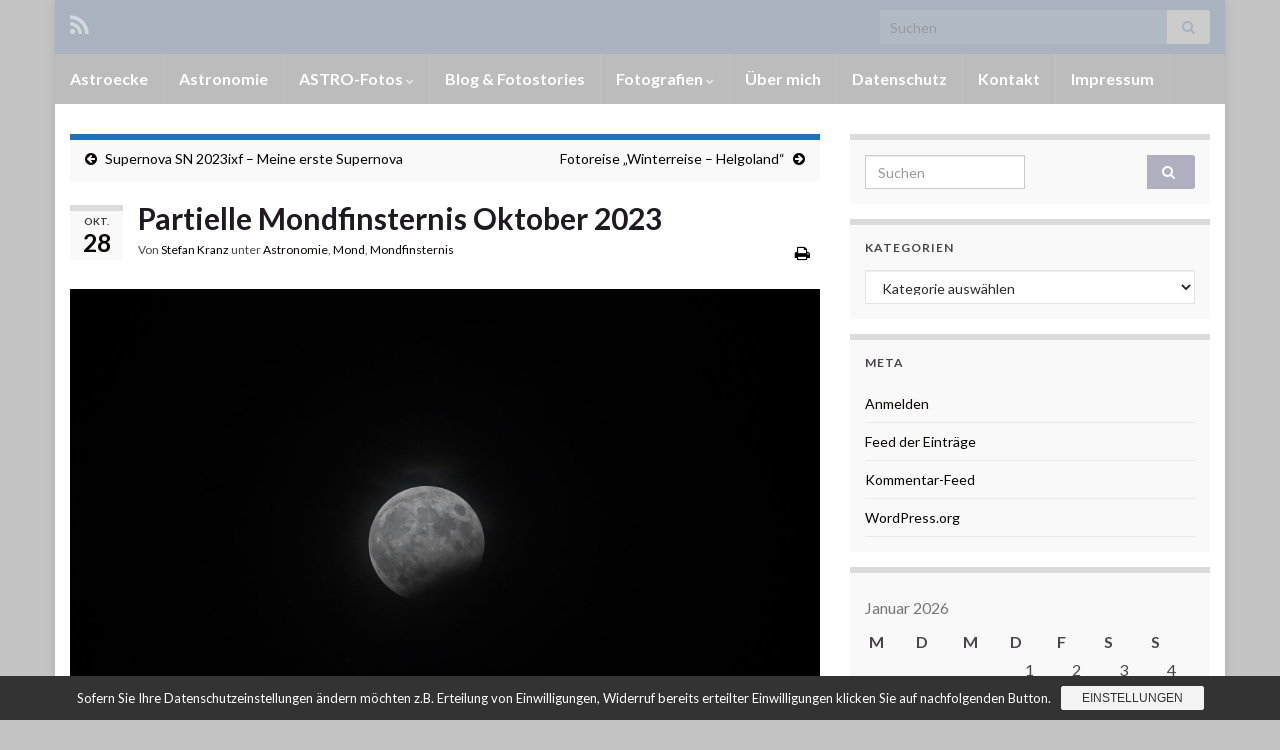

--- FILE ---
content_type: text/html; charset=UTF-8
request_url: https://meine-astroecke.de/?p=6950
body_size: 14581
content:
<!DOCTYPE html><!--[if IE 7]>
<html class="ie ie7" lang="de" prefix="og: http://ogp.me/ns#">
<![endif]-->
<!--[if IE 8]>
<html class="ie ie8" lang="de" prefix="og: http://ogp.me/ns#">
<![endif]-->
<!--[if !(IE 7) & !(IE 8)]><!-->
<html lang="de" prefix="og: http://ogp.me/ns#">
<!--<![endif]-->
    <head>
        <meta charset="UTF-8">
        <meta http-equiv="X-UA-Compatible" content="IE=edge">
        <meta name="viewport" content="width=device-width, initial-scale=1">
        <title>Partielle Mondfinsternis Oktober 2023 &#8211; Meine Astroecke</title>
<meta name='robots' content='max-image-preview:large' />
	<style>img:is([sizes="auto" i], [sizes^="auto," i]) { contain-intrinsic-size: 3000px 1500px }</style>
	<link rel="alternate" type="application/rss+xml" title="Meine Astroecke &raquo; Feed" href="https://meine-astroecke.de/?feed=rss2" />
<link rel="alternate" type="application/rss+xml" title="Meine Astroecke &raquo; Kommentar-Feed" href="https://meine-astroecke.de/?feed=comments-rss2" />
<link rel="alternate" type="application/rss+xml" title="Meine Astroecke &raquo; Partielle Mondfinsternis Oktober 2023-Kommentar-Feed" href="https://meine-astroecke.de/?feed=rss2&#038;p=6950" />
<script type="text/javascript">
/* <![CDATA[ */
window._wpemojiSettings = {"baseUrl":"https:\/\/s.w.org\/images\/core\/emoji\/16.0.1\/72x72\/","ext":".png","svgUrl":"https:\/\/s.w.org\/images\/core\/emoji\/16.0.1\/svg\/","svgExt":".svg","source":{"concatemoji":"https:\/\/meine-astroecke.de\/wp-includes\/js\/wp-emoji-release.min.js?ver=6.8.3"}};
/*! This file is auto-generated */
!function(s,n){var o,i,e;function c(e){try{var t={supportTests:e,timestamp:(new Date).valueOf()};sessionStorage.setItem(o,JSON.stringify(t))}catch(e){}}function p(e,t,n){e.clearRect(0,0,e.canvas.width,e.canvas.height),e.fillText(t,0,0);var t=new Uint32Array(e.getImageData(0,0,e.canvas.width,e.canvas.height).data),a=(e.clearRect(0,0,e.canvas.width,e.canvas.height),e.fillText(n,0,0),new Uint32Array(e.getImageData(0,0,e.canvas.width,e.canvas.height).data));return t.every(function(e,t){return e===a[t]})}function u(e,t){e.clearRect(0,0,e.canvas.width,e.canvas.height),e.fillText(t,0,0);for(var n=e.getImageData(16,16,1,1),a=0;a<n.data.length;a++)if(0!==n.data[a])return!1;return!0}function f(e,t,n,a){switch(t){case"flag":return n(e,"\ud83c\udff3\ufe0f\u200d\u26a7\ufe0f","\ud83c\udff3\ufe0f\u200b\u26a7\ufe0f")?!1:!n(e,"\ud83c\udde8\ud83c\uddf6","\ud83c\udde8\u200b\ud83c\uddf6")&&!n(e,"\ud83c\udff4\udb40\udc67\udb40\udc62\udb40\udc65\udb40\udc6e\udb40\udc67\udb40\udc7f","\ud83c\udff4\u200b\udb40\udc67\u200b\udb40\udc62\u200b\udb40\udc65\u200b\udb40\udc6e\u200b\udb40\udc67\u200b\udb40\udc7f");case"emoji":return!a(e,"\ud83e\udedf")}return!1}function g(e,t,n,a){var r="undefined"!=typeof WorkerGlobalScope&&self instanceof WorkerGlobalScope?new OffscreenCanvas(300,150):s.createElement("canvas"),o=r.getContext("2d",{willReadFrequently:!0}),i=(o.textBaseline="top",o.font="600 32px Arial",{});return e.forEach(function(e){i[e]=t(o,e,n,a)}),i}function t(e){var t=s.createElement("script");t.src=e,t.defer=!0,s.head.appendChild(t)}"undefined"!=typeof Promise&&(o="wpEmojiSettingsSupports",i=["flag","emoji"],n.supports={everything:!0,everythingExceptFlag:!0},e=new Promise(function(e){s.addEventListener("DOMContentLoaded",e,{once:!0})}),new Promise(function(t){var n=function(){try{var e=JSON.parse(sessionStorage.getItem(o));if("object"==typeof e&&"number"==typeof e.timestamp&&(new Date).valueOf()<e.timestamp+604800&&"object"==typeof e.supportTests)return e.supportTests}catch(e){}return null}();if(!n){if("undefined"!=typeof Worker&&"undefined"!=typeof OffscreenCanvas&&"undefined"!=typeof URL&&URL.createObjectURL&&"undefined"!=typeof Blob)try{var e="postMessage("+g.toString()+"("+[JSON.stringify(i),f.toString(),p.toString(),u.toString()].join(",")+"));",a=new Blob([e],{type:"text/javascript"}),r=new Worker(URL.createObjectURL(a),{name:"wpTestEmojiSupports"});return void(r.onmessage=function(e){c(n=e.data),r.terminate(),t(n)})}catch(e){}c(n=g(i,f,p,u))}t(n)}).then(function(e){for(var t in e)n.supports[t]=e[t],n.supports.everything=n.supports.everything&&n.supports[t],"flag"!==t&&(n.supports.everythingExceptFlag=n.supports.everythingExceptFlag&&n.supports[t]);n.supports.everythingExceptFlag=n.supports.everythingExceptFlag&&!n.supports.flag,n.DOMReady=!1,n.readyCallback=function(){n.DOMReady=!0}}).then(function(){return e}).then(function(){var e;n.supports.everything||(n.readyCallback(),(e=n.source||{}).concatemoji?t(e.concatemoji):e.wpemoji&&e.twemoji&&(t(e.twemoji),t(e.wpemoji)))}))}((window,document),window._wpemojiSettings);
/* ]]> */
</script>
<style id='wp-emoji-styles-inline-css' type='text/css'>

	img.wp-smiley, img.emoji {
		display: inline !important;
		border: none !important;
		box-shadow: none !important;
		height: 1em !important;
		width: 1em !important;
		margin: 0 0.07em !important;
		vertical-align: -0.1em !important;
		background: none !important;
		padding: 0 !important;
	}
</style>
<link rel='stylesheet' id='wp-block-library-css' href='https://meine-astroecke.de/wp-includes/css/dist/block-library/style.min.css?ver=6.8.3' type='text/css' media='all' />
<style id='classic-theme-styles-inline-css' type='text/css'>
/*! This file is auto-generated */
.wp-block-button__link{color:#fff;background-color:#32373c;border-radius:9999px;box-shadow:none;text-decoration:none;padding:calc(.667em + 2px) calc(1.333em + 2px);font-size:1.125em}.wp-block-file__button{background:#32373c;color:#fff;text-decoration:none}
</style>
<style id='global-styles-inline-css' type='text/css'>
:root{--wp--preset--aspect-ratio--square: 1;--wp--preset--aspect-ratio--4-3: 4/3;--wp--preset--aspect-ratio--3-4: 3/4;--wp--preset--aspect-ratio--3-2: 3/2;--wp--preset--aspect-ratio--2-3: 2/3;--wp--preset--aspect-ratio--16-9: 16/9;--wp--preset--aspect-ratio--9-16: 9/16;--wp--preset--color--black: #000000;--wp--preset--color--cyan-bluish-gray: #abb8c3;--wp--preset--color--white: #ffffff;--wp--preset--color--pale-pink: #f78da7;--wp--preset--color--vivid-red: #cf2e2e;--wp--preset--color--luminous-vivid-orange: #ff6900;--wp--preset--color--luminous-vivid-amber: #fcb900;--wp--preset--color--light-green-cyan: #7bdcb5;--wp--preset--color--vivid-green-cyan: #00d084;--wp--preset--color--pale-cyan-blue: #8ed1fc;--wp--preset--color--vivid-cyan-blue: #0693e3;--wp--preset--color--vivid-purple: #9b51e0;--wp--preset--gradient--vivid-cyan-blue-to-vivid-purple: linear-gradient(135deg,rgba(6,147,227,1) 0%,rgb(155,81,224) 100%);--wp--preset--gradient--light-green-cyan-to-vivid-green-cyan: linear-gradient(135deg,rgb(122,220,180) 0%,rgb(0,208,130) 100%);--wp--preset--gradient--luminous-vivid-amber-to-luminous-vivid-orange: linear-gradient(135deg,rgba(252,185,0,1) 0%,rgba(255,105,0,1) 100%);--wp--preset--gradient--luminous-vivid-orange-to-vivid-red: linear-gradient(135deg,rgba(255,105,0,1) 0%,rgb(207,46,46) 100%);--wp--preset--gradient--very-light-gray-to-cyan-bluish-gray: linear-gradient(135deg,rgb(238,238,238) 0%,rgb(169,184,195) 100%);--wp--preset--gradient--cool-to-warm-spectrum: linear-gradient(135deg,rgb(74,234,220) 0%,rgb(151,120,209) 20%,rgb(207,42,186) 40%,rgb(238,44,130) 60%,rgb(251,105,98) 80%,rgb(254,248,76) 100%);--wp--preset--gradient--blush-light-purple: linear-gradient(135deg,rgb(255,206,236) 0%,rgb(152,150,240) 100%);--wp--preset--gradient--blush-bordeaux: linear-gradient(135deg,rgb(254,205,165) 0%,rgb(254,45,45) 50%,rgb(107,0,62) 100%);--wp--preset--gradient--luminous-dusk: linear-gradient(135deg,rgb(255,203,112) 0%,rgb(199,81,192) 50%,rgb(65,88,208) 100%);--wp--preset--gradient--pale-ocean: linear-gradient(135deg,rgb(255,245,203) 0%,rgb(182,227,212) 50%,rgb(51,167,181) 100%);--wp--preset--gradient--electric-grass: linear-gradient(135deg,rgb(202,248,128) 0%,rgb(113,206,126) 100%);--wp--preset--gradient--midnight: linear-gradient(135deg,rgb(2,3,129) 0%,rgb(40,116,252) 100%);--wp--preset--font-size--small: 14px;--wp--preset--font-size--medium: 20px;--wp--preset--font-size--large: 20px;--wp--preset--font-size--x-large: 42px;--wp--preset--font-size--tiny: 10px;--wp--preset--font-size--regular: 16px;--wp--preset--font-size--larger: 26px;--wp--preset--spacing--20: 0.44rem;--wp--preset--spacing--30: 0.67rem;--wp--preset--spacing--40: 1rem;--wp--preset--spacing--50: 1.5rem;--wp--preset--spacing--60: 2.25rem;--wp--preset--spacing--70: 3.38rem;--wp--preset--spacing--80: 5.06rem;--wp--preset--shadow--natural: 6px 6px 9px rgba(0, 0, 0, 0.2);--wp--preset--shadow--deep: 12px 12px 50px rgba(0, 0, 0, 0.4);--wp--preset--shadow--sharp: 6px 6px 0px rgba(0, 0, 0, 0.2);--wp--preset--shadow--outlined: 6px 6px 0px -3px rgba(255, 255, 255, 1), 6px 6px rgba(0, 0, 0, 1);--wp--preset--shadow--crisp: 6px 6px 0px rgba(0, 0, 0, 1);}:where(.is-layout-flex){gap: 0.5em;}:where(.is-layout-grid){gap: 0.5em;}body .is-layout-flex{display: flex;}.is-layout-flex{flex-wrap: wrap;align-items: center;}.is-layout-flex > :is(*, div){margin: 0;}body .is-layout-grid{display: grid;}.is-layout-grid > :is(*, div){margin: 0;}:where(.wp-block-columns.is-layout-flex){gap: 2em;}:where(.wp-block-columns.is-layout-grid){gap: 2em;}:where(.wp-block-post-template.is-layout-flex){gap: 1.25em;}:where(.wp-block-post-template.is-layout-grid){gap: 1.25em;}.has-black-color{color: var(--wp--preset--color--black) !important;}.has-cyan-bluish-gray-color{color: var(--wp--preset--color--cyan-bluish-gray) !important;}.has-white-color{color: var(--wp--preset--color--white) !important;}.has-pale-pink-color{color: var(--wp--preset--color--pale-pink) !important;}.has-vivid-red-color{color: var(--wp--preset--color--vivid-red) !important;}.has-luminous-vivid-orange-color{color: var(--wp--preset--color--luminous-vivid-orange) !important;}.has-luminous-vivid-amber-color{color: var(--wp--preset--color--luminous-vivid-amber) !important;}.has-light-green-cyan-color{color: var(--wp--preset--color--light-green-cyan) !important;}.has-vivid-green-cyan-color{color: var(--wp--preset--color--vivid-green-cyan) !important;}.has-pale-cyan-blue-color{color: var(--wp--preset--color--pale-cyan-blue) !important;}.has-vivid-cyan-blue-color{color: var(--wp--preset--color--vivid-cyan-blue) !important;}.has-vivid-purple-color{color: var(--wp--preset--color--vivid-purple) !important;}.has-black-background-color{background-color: var(--wp--preset--color--black) !important;}.has-cyan-bluish-gray-background-color{background-color: var(--wp--preset--color--cyan-bluish-gray) !important;}.has-white-background-color{background-color: var(--wp--preset--color--white) !important;}.has-pale-pink-background-color{background-color: var(--wp--preset--color--pale-pink) !important;}.has-vivid-red-background-color{background-color: var(--wp--preset--color--vivid-red) !important;}.has-luminous-vivid-orange-background-color{background-color: var(--wp--preset--color--luminous-vivid-orange) !important;}.has-luminous-vivid-amber-background-color{background-color: var(--wp--preset--color--luminous-vivid-amber) !important;}.has-light-green-cyan-background-color{background-color: var(--wp--preset--color--light-green-cyan) !important;}.has-vivid-green-cyan-background-color{background-color: var(--wp--preset--color--vivid-green-cyan) !important;}.has-pale-cyan-blue-background-color{background-color: var(--wp--preset--color--pale-cyan-blue) !important;}.has-vivid-cyan-blue-background-color{background-color: var(--wp--preset--color--vivid-cyan-blue) !important;}.has-vivid-purple-background-color{background-color: var(--wp--preset--color--vivid-purple) !important;}.has-black-border-color{border-color: var(--wp--preset--color--black) !important;}.has-cyan-bluish-gray-border-color{border-color: var(--wp--preset--color--cyan-bluish-gray) !important;}.has-white-border-color{border-color: var(--wp--preset--color--white) !important;}.has-pale-pink-border-color{border-color: var(--wp--preset--color--pale-pink) !important;}.has-vivid-red-border-color{border-color: var(--wp--preset--color--vivid-red) !important;}.has-luminous-vivid-orange-border-color{border-color: var(--wp--preset--color--luminous-vivid-orange) !important;}.has-luminous-vivid-amber-border-color{border-color: var(--wp--preset--color--luminous-vivid-amber) !important;}.has-light-green-cyan-border-color{border-color: var(--wp--preset--color--light-green-cyan) !important;}.has-vivid-green-cyan-border-color{border-color: var(--wp--preset--color--vivid-green-cyan) !important;}.has-pale-cyan-blue-border-color{border-color: var(--wp--preset--color--pale-cyan-blue) !important;}.has-vivid-cyan-blue-border-color{border-color: var(--wp--preset--color--vivid-cyan-blue) !important;}.has-vivid-purple-border-color{border-color: var(--wp--preset--color--vivid-purple) !important;}.has-vivid-cyan-blue-to-vivid-purple-gradient-background{background: var(--wp--preset--gradient--vivid-cyan-blue-to-vivid-purple) !important;}.has-light-green-cyan-to-vivid-green-cyan-gradient-background{background: var(--wp--preset--gradient--light-green-cyan-to-vivid-green-cyan) !important;}.has-luminous-vivid-amber-to-luminous-vivid-orange-gradient-background{background: var(--wp--preset--gradient--luminous-vivid-amber-to-luminous-vivid-orange) !important;}.has-luminous-vivid-orange-to-vivid-red-gradient-background{background: var(--wp--preset--gradient--luminous-vivid-orange-to-vivid-red) !important;}.has-very-light-gray-to-cyan-bluish-gray-gradient-background{background: var(--wp--preset--gradient--very-light-gray-to-cyan-bluish-gray) !important;}.has-cool-to-warm-spectrum-gradient-background{background: var(--wp--preset--gradient--cool-to-warm-spectrum) !important;}.has-blush-light-purple-gradient-background{background: var(--wp--preset--gradient--blush-light-purple) !important;}.has-blush-bordeaux-gradient-background{background: var(--wp--preset--gradient--blush-bordeaux) !important;}.has-luminous-dusk-gradient-background{background: var(--wp--preset--gradient--luminous-dusk) !important;}.has-pale-ocean-gradient-background{background: var(--wp--preset--gradient--pale-ocean) !important;}.has-electric-grass-gradient-background{background: var(--wp--preset--gradient--electric-grass) !important;}.has-midnight-gradient-background{background: var(--wp--preset--gradient--midnight) !important;}.has-small-font-size{font-size: var(--wp--preset--font-size--small) !important;}.has-medium-font-size{font-size: var(--wp--preset--font-size--medium) !important;}.has-large-font-size{font-size: var(--wp--preset--font-size--large) !important;}.has-x-large-font-size{font-size: var(--wp--preset--font-size--x-large) !important;}
:where(.wp-block-post-template.is-layout-flex){gap: 1.25em;}:where(.wp-block-post-template.is-layout-grid){gap: 1.25em;}
:where(.wp-block-columns.is-layout-flex){gap: 2em;}:where(.wp-block-columns.is-layout-grid){gap: 2em;}
:root :where(.wp-block-pullquote){font-size: 1.5em;line-height: 1.6;}
</style>
<link rel='stylesheet' id='bootstrap-css' href='https://meine-astroecke.de/wp-content/themes/graphene/bootstrap/css/bootstrap.min.css?ver=6.8.3' type='text/css' media='all' />
<link rel='stylesheet' id='font-awesome-css' href='https://meine-astroecke.de/wp-content/themes/graphene/fonts/font-awesome/css/font-awesome.min.css?ver=6.8.3' type='text/css' media='all' />
<link rel='stylesheet' id='graphene-css' href='https://meine-astroecke.de/wp-content/themes/graphene/style.css?ver=2.9.4' type='text/css' media='screen' />
<link rel='stylesheet' id='graphene-responsive-css' href='https://meine-astroecke.de/wp-content/themes/graphene/responsive.css?ver=2.9.4' type='text/css' media='all' />
<link rel='stylesheet' id='graphene-blocks-css' href='https://meine-astroecke.de/wp-content/themes/graphene/blocks.css?ver=2.9.4' type='text/css' media='all' />
<link rel='stylesheet' id='sp-dsgvo_twbs4_grid-css' href='https://meine-astroecke.de/wp-content/plugins/shapepress-dsgvo/public/css/bootstrap-grid.min.css?ver=3.1.35' type='text/css' media='all' />
<link rel='stylesheet' id='sp-dsgvo-css' href='https://meine-astroecke.de/wp-content/plugins/shapepress-dsgvo/public/css/sp-dsgvo-public.min.css?ver=3.1.35' type='text/css' media='all' />
<link rel='stylesheet' id='sp-dsgvo_popup-css' href='https://meine-astroecke.de/wp-content/plugins/shapepress-dsgvo/public/css/sp-dsgvo-popup.min.css?ver=3.1.35' type='text/css' media='all' />
<link rel='stylesheet' id='simplebar-css' href='https://meine-astroecke.de/wp-content/plugins/shapepress-dsgvo/public/css/simplebar.min.css?ver=6.8.3' type='text/css' media='all' />
<link rel='stylesheet' id='tablepress-default-css' href='https://meine-astroecke.de/wp-content/plugins/tablepress/css/build/default.css?ver=3.2.4' type='text/css' media='all' />
<script type="text/javascript" src="https://meine-astroecke.de/wp-includes/js/jquery/jquery.min.js?ver=3.7.1" id="jquery-core-js"></script>
<script type="text/javascript" src="https://meine-astroecke.de/wp-includes/js/jquery/jquery-migrate.min.js?ver=3.4.1" id="jquery-migrate-js"></script>
<script defer type="text/javascript" src="https://meine-astroecke.de/wp-content/themes/graphene/bootstrap/js/bootstrap.min.js?ver=2.9.4" id="bootstrap-js"></script>
<script defer type="text/javascript" src="https://meine-astroecke.de/wp-content/themes/graphene/js/bootstrap-hover-dropdown/bootstrap-hover-dropdown.min.js?ver=2.9.4" id="bootstrap-hover-dropdown-js"></script>
<script defer type="text/javascript" src="https://meine-astroecke.de/wp-content/themes/graphene/js/bootstrap-submenu/bootstrap-submenu.min.js?ver=2.9.4" id="bootstrap-submenu-js"></script>
<script defer type="text/javascript" src="https://meine-astroecke.de/wp-content/themes/graphene/js/jquery.infinitescroll.min.js?ver=2.9.4" id="infinite-scroll-js"></script>
<script type="text/javascript" id="graphene-js-extra">
/* <![CDATA[ */
var grapheneJS = {"siteurl":"https:\/\/meine-astroecke.de","ajaxurl":"https:\/\/meine-astroecke.de\/wp-admin\/admin-ajax.php","templateUrl":"https:\/\/meine-astroecke.de\/wp-content\/themes\/graphene","isSingular":"1","enableStickyMenu":"","shouldShowComments":"1","commentsOrder":"newest","sliderDisable":"","sliderInterval":"7000","infScrollBtnLbl":"Mehr laden","infScrollOn":"","infScrollCommentsOn":"","totalPosts":"1","postsPerPage":"5","isPageNavi":"","infScrollMsgText":"Rufe window.grapheneInfScrollItemsPerPage weiteren Beitrag von window.grapheneInfScrollItemsLeft ab ...","infScrollMsgTextPlural":"Rufe window.grapheneInfScrollItemsPerPage weitere Beitr\u00e4ge von window.grapheneInfScrollItemsLeft ab ...","infScrollFinishedText":"Alles geladen!","commentsPerPage":"50","totalComments":"0","infScrollCommentsMsg":"Lade window.grapheneInfScrollCommentsPerPage von window.grapheneInfScrollCommentsLeft Kommentaren.","infScrollCommentsMsgPlural":"Lade window.grapheneInfScrollCommentsPerPage von window.grapheneInfScrollCommentsLeft Kommentaren.","infScrollCommentsFinishedMsg":"Alle Kommentare geladen!","disableLiveSearch":"1","txtNoResult":"Es wurde kein Ergebnis gefunden.","isMasonry":""};
/* ]]> */
</script>
<script defer type="text/javascript" src="https://meine-astroecke.de/wp-content/themes/graphene/js/graphene.js?ver=2.9.4" id="graphene-js"></script>
<script type="text/javascript" id="sp-dsgvo-js-extra">
/* <![CDATA[ */
var spDsgvoGeneralConfig = {"ajaxUrl":"https:\/\/meine-astroecke.de\/wp-admin\/admin-ajax.php","wpJsonUrl":"https:\/\/meine-astroecke.de\/index.php?rest_route=\/legalweb\/v1\/","cookieName":"sp_dsgvo_cookie_settings","cookieVersion":"1580844408800","cookieLifeTime":"86400","cookieLifeTimeDismiss":"86400","locale":"de_DE","privacyPolicyPageId":"2551","privacyPolicyPageUrl":"https:\/\/meine-astroecke.de\/?page_id=2551","imprintPageId":"2","imprintPageUrl":"https:\/\/meine-astroecke.de\/?page_id=2","showNoticeOnClose":"1","initialDisplayType":"cookie_notice","allIntegrationSlugs":[],"noticeHideEffect":"fade","noticeOnScroll":"","noticeOnScrollOffset":"100","currentPageId":"6950","forceCookieInfo":"1","clientSideBlocking":"0"};
var spDsgvoIntegrationConfig = [];
/* ]]> */
</script>
<script type="text/javascript" src="https://meine-astroecke.de/wp-content/plugins/shapepress-dsgvo/public/js/sp-dsgvo-public.min.js?ver=3.1.35" id="sp-dsgvo-js"></script>
<link rel="https://api.w.org/" href="https://meine-astroecke.de/index.php?rest_route=/" /><link rel="alternate" title="JSON" type="application/json" href="https://meine-astroecke.de/index.php?rest_route=/wp/v2/posts/6950" /><link rel="EditURI" type="application/rsd+xml" title="RSD" href="https://meine-astroecke.de/xmlrpc.php?rsd" />
<meta name="generator" content="WordPress 6.8.3" />
<link rel="canonical" href="https://meine-astroecke.de/?p=6950" />
<link rel='shortlink' href='https://meine-astroecke.de/?p=6950' />
<link rel="alternate" title="oEmbed (JSON)" type="application/json+oembed" href="https://meine-astroecke.de/index.php?rest_route=%2Foembed%2F1.0%2Fembed&#038;url=https%3A%2F%2Fmeine-astroecke.de%2F%3Fp%3D6950" />
<link rel="alternate" title="oEmbed (XML)" type="text/xml+oembed" href="https://meine-astroecke.de/index.php?rest_route=%2Foembed%2F1.0%2Fembed&#038;url=https%3A%2F%2Fmeine-astroecke.de%2F%3Fp%3D6950&#038;format=xml" />
<!-- Analytics by WP Statistics - https://wp-statistics.com -->
		<script>
		   WebFontConfig = {
		      google: { 
		      	families: ["Lato:400,400i,700,700i&display=swap"]		      }
		   };

		   (function(d) {
		      var wf = d.createElement('script'), s = d.scripts[0];
		      wf.src = 'https://ajax.googleapis.com/ajax/libs/webfont/1.6.26/webfont.js';
		      wf.async = true;
		      s.parentNode.insertBefore(wf, s);
		   })(document);
		</script>
	<style type="text/css">
.top-bar{background-color:#a8b3bf} .top-bar .searchform .btn-default, .top-bar #top_search .searchform .btn-default{color:#a8b3bf}.navbar {background: #bcbcbc} @media only screen and (max-width: 768px){ #mega-menu-wrap-Header-Menu .mega-menu-toggle + #mega-menu-Header-Menu {background: #bcbcbc} }.navbar #header-menu-wrap .nav li:focus, .navbar #header-menu-wrap .nav li:hover, .navbar #header-menu-wrap .nav li.current-menu-item, .navbar #header-menu-wrap .nav li.current-menu-ancestor, .navbar #header-menu-wrap .dropdown-menu li, .navbar #header-menu-wrap .dropdown-menu > li > a:focus, .navbar #header-menu-wrap .dropdown-menu > li > a:hover, .navbar #header-menu-wrap .dropdown-menu > .active > a, .navbar #header-menu-wrap .dropdown-menu > .active > a:focus, .navbar #header-menu-wrap .dropdown-menu > .active > a:hover, .navbar #header-menu-wrap .navbar-nav>.open>a, .navbar #header-menu-wrap .navbar-nav>.open>a:focus, .navbar #header-menu-wrap .navbar-nav>.open>a:hover, .navbar .navbar-nav>.active>a, .navbar .navbar-nav>.active>a:focus, .navbar .navbar-nav>.active>a:hover, #header-menu-wrap #mega-menu-wrap-Header-Menu #mega-menu-Header-Menu li.mega-current-menu-item, #header-menu-wrap #mega-menu-wrap-Header-Menu #mega-menu-Header-Menu > li.mega-menu-item > a.mega-menu-link:hover, #header-menu-wrap #mega-menu-wrap-Header-Menu #mega-menu-Header-Menu > li.mega-toggle-on > a.mega-menu-link, #header-menu-wrap #mega-menu-wrap-Header-Menu #mega-menu-Header-Menu > li.mega-current-menu-item > a.mega-menu-link {background: #7a9dbf}.navbar #header-menu-wrap .nav ul li a, .navbar #header-menu-wrap .nav ul li a {color: #000000}a, .post .date .day, .pagination>li>a, .pagination>li>a:hover, .pagination>li>span, #comments > h4.current a, #comments > h4.current a .fa, .post-nav-top p, .post-nav-top a, .autocomplete-suggestions strong {color: #050202}a:focus, a:hover, .post-nav-top a:hover {color: #e8320d}.sticky {border-color: #000000}.btn, .btn:focus, .btn:hover, .btn a, .Button, .colour-preview .button, input[type="submit"], button[type="submit"], #commentform #submit, .wpsc_buy_button, #back-to-top, .wp-block-button .wp-block-button__link:not(.has-background) {background: #afafbf; color: #ffffff} .wp-block-button.is-style-outline .wp-block-button__link {background:transparent; border-color: #afafbf}.btn.btn-outline, .btn.btn-outline:hover {color: #afafbf;border-color: #afafbf}.label-primary, .pagination>.active>a, .pagination>.active>a:focus, .pagination>.active>a:hover, .pagination>.active>span, .pagination>.active>span:focus, .pagination>.active>span:hover, .list-group-item.parent, .list-group-item.parent:focus, .list-group-item.parent:hover {background: #656368; border-color: #656368; color: #ffffff}.post-nav-top, .archive-title, .page-title, .term-desc, .breadcrumb {background-color: #f9f9f9; border-color: #1e73be}.archive-title span {color: #1e73be}#footer, .graphene-footer{background-color:#bcbcbc;color:#000000}#sidebar_bottom {color:#ffffff}#sidebar_bottom a, #sidebar_bottom a:visited {color:#ffffff}body{background-image:none}.header_title, .header_title a, .header_title a:visited, .header_title a:hover, .header_desc {color:#blank}.carousel, .carousel .item{height:400px}@media (max-width: 991px) {.carousel, .carousel .item{height:250px}}#header{max-height:150px}
</style>
		<script type="application/ld+json">{"@context":"http:\/\/schema.org","@type":"Article","mainEntityOfPage":"https:\/\/meine-astroecke.de\/?p=6950","publisher":{"@type":"Organization","name":"Meine Astroecke","logo":{"@type":"ImageObject","url":"https:\/\/meine-astroecke.de\/wp-content\/uploads\/2016\/07\/cropped-2016_Hantelnebel_Website-Icon-32x32.jpg","height":32,"width":32}},"headline":"Partielle Mondfinsternis Oktober 2023","datePublished":"2023-10-28T23:35:24+00:00","dateModified":"2023-10-29T07:22:25+00:00","description":"Aufgenommen mit Nikon D500 mit AF-S NIKKOR 70-20 mm f\/2,8 bei 200 mm ISO 500; 1\/1000 Unglaublich aber wahr: Manchmal ist die vorhergesagte Bew\u00f6lkung doch nicht ganz so dicht. Es war mir m\u00f6glich gegen 22:27 Uhr (Maximum: ca. 22:14 Uhr) eine Aufnahme mit der DSLR zu machen. Leider hatte ich das Maximum tats\u00e4chlich verschlafen.","author":{"@type":"Person","name":"Stefan Kranz"},"image":["https:\/\/meine-astroecke.de\/wp-content\/uploads\/2023\/10\/DSC_7480-scaled.jpg"]}</script>
	<style>
    .sp-dsgvo-blocked-embedding-placeholder
    {
        color: #313334;
                    background: linear-gradient(90deg, #e3ffe7 0%, #d9e7ff 100%);            }

    a.sp-dsgvo-blocked-embedding-button-enable,
    a.sp-dsgvo-blocked-embedding-button-enable:hover,
    a.sp-dsgvo-blocked-embedding-button-enable:active {
        color: #313334;
        border-color: #313334;
        border-width: 2px;
    }

            .wp-embed-aspect-16-9 .sp-dsgvo-blocked-embedding-placeholder,
        .vc_video-aspect-ratio-169 .sp-dsgvo-blocked-embedding-placeholder,
        .elementor-aspect-ratio-169 .sp-dsgvo-blocked-embedding-placeholder{
            margin-top: -56.25%; /*16:9*/
        }

        .wp-embed-aspect-4-3 .sp-dsgvo-blocked-embedding-placeholder,
        .vc_video-aspect-ratio-43 .sp-dsgvo-blocked-embedding-placeholder,
        .elementor-aspect-ratio-43 .sp-dsgvo-blocked-embedding-placeholder{
            margin-top: -75%;
        }

        .wp-embed-aspect-3-2 .sp-dsgvo-blocked-embedding-placeholder,
        .vc_video-aspect-ratio-32 .sp-dsgvo-blocked-embedding-placeholder,
        .elementor-aspect-ratio-32 .sp-dsgvo-blocked-embedding-placeholder{
            margin-top: -66.66%;
        }
    </style>
            <style>
                /* latin */
                @font-face {
                    font-family: 'Roboto';
                    font-style: italic;
                    font-weight: 300;
                    src: local('Roboto Light Italic'),
                    local('Roboto-LightItalic'),
                    url(https://meine-astroecke.de/wp-content/plugins/shapepress-dsgvo/public/css/fonts/roboto/Roboto-LightItalic-webfont.woff) format('woff');
                    font-display: swap;

                }

                /* latin */
                @font-face {
                    font-family: 'Roboto';
                    font-style: italic;
                    font-weight: 400;
                    src: local('Roboto Italic'),
                    local('Roboto-Italic'),
                    url(https://meine-astroecke.de/wp-content/plugins/shapepress-dsgvo/public/css/fonts/roboto/Roboto-Italic-webfont.woff) format('woff');
                    font-display: swap;
                }

                /* latin */
                @font-face {
                    font-family: 'Roboto';
                    font-style: italic;
                    font-weight: 700;
                    src: local('Roboto Bold Italic'),
                    local('Roboto-BoldItalic'),
                    url(https://meine-astroecke.de/wp-content/plugins/shapepress-dsgvo/public/css/fonts/roboto/Roboto-BoldItalic-webfont.woff) format('woff');
                    font-display: swap;
                }

                /* latin */
                @font-face {
                    font-family: 'Roboto';
                    font-style: italic;
                    font-weight: 900;
                    src: local('Roboto Black Italic'),
                    local('Roboto-BlackItalic'),
                    url(https://meine-astroecke.de/wp-content/plugins/shapepress-dsgvo/public/css/fonts/roboto/Roboto-BlackItalic-webfont.woff) format('woff');
                    font-display: swap;
                }

                /* latin */
                @font-face {
                    font-family: 'Roboto';
                    font-style: normal;
                    font-weight: 300;
                    src: local('Roboto Light'),
                    local('Roboto-Light'),
                    url(https://meine-astroecke.de/wp-content/plugins/shapepress-dsgvo/public/css/fonts/roboto/Roboto-Light-webfont.woff) format('woff');
                    font-display: swap;
                }

                /* latin */
                @font-face {
                    font-family: 'Roboto';
                    font-style: normal;
                    font-weight: 400;
                    src: local('Roboto Regular'),
                    local('Roboto-Regular'),
                    url(https://meine-astroecke.de/wp-content/plugins/shapepress-dsgvo/public/css/fonts/roboto/Roboto-Regular-webfont.woff) format('woff');
                    font-display: swap;
                }

                /* latin */
                @font-face {
                    font-family: 'Roboto';
                    font-style: normal;
                    font-weight: 700;
                    src: local('Roboto Bold'),
                    local('Roboto-Bold'),
                    url(https://meine-astroecke.de/wp-content/plugins/shapepress-dsgvo/public/css/fonts/roboto/Roboto-Bold-webfont.woff) format('woff');
                    font-display: swap;
                }

                /* latin */
                @font-face {
                    font-family: 'Roboto';
                    font-style: normal;
                    font-weight: 900;
                    src: local('Roboto Black'),
                    local('Roboto-Black'),
                    url(https://meine-astroecke.de/wp-content/plugins/shapepress-dsgvo/public/css/fonts/roboto/Roboto-Black-webfont.woff) format('woff');
                    font-display: swap;
                }
            </style>
            <style type="text/css" id="custom-background-css">
body.custom-background { background-color: #c4c4c4; }
</style>
	<meta property="og:type" content="article" />
<meta property="og:title" content="Partielle Mondfinsternis Oktober 2023" />
<meta property="og:url" content="https://meine-astroecke.de/?p=6950" />
<meta property="og:site_name" content="Meine Astroecke" />
<meta property="og:description" content="Aufgenommen mit Nikon D500 mit AF-S NIKKOR 70-20 mm f/2,8 bei 200 mm ISO 500; 1/1000 Unglaublich aber wahr: Manchmal ist die vorhergesagte Bewölkung doch nicht ganz so dicht. Es war mir möglich gegen 22:27 Uhr (Maximum: ca. 22:14 Uhr) eine Aufnahme mit der DSLR zu machen. Leider hatte ich das Maximum tatsächlich verschlafen." />
<meta property="og:updated_time" content="2023-10-29T07:22:25+00:00" />
<meta property="article:modified_time" content="2023-10-29T07:22:25+00:00" />
<meta property="article:published_time" content="2023-10-28T23:35:24+00:00" />
<meta property="og:image" content="https://meine-astroecke.de/wp-content/uploads/2023/10/DSC_7480-scaled.jpg" />
<meta property="og:image:width" content="945" />
<meta property="og:image:height" content="630" />
<link rel="icon" href="https://meine-astroecke.de/wp-content/uploads/2016/07/cropped-2016_Hantelnebel_Website-Icon-32x32.jpg" sizes="32x32" />
<link rel="icon" href="https://meine-astroecke.de/wp-content/uploads/2016/07/cropped-2016_Hantelnebel_Website-Icon-192x192.jpg" sizes="192x192" />
<link rel="apple-touch-icon" href="https://meine-astroecke.de/wp-content/uploads/2016/07/cropped-2016_Hantelnebel_Website-Icon-180x180.jpg" />
<meta name="msapplication-TileImage" content="https://meine-astroecke.de/wp-content/uploads/2016/07/cropped-2016_Hantelnebel_Website-Icon-270x270.jpg" />
    </head>
    <body class="wp-singular post-template-default single single-post postid-6950 single-format-standard custom-background wp-embed-responsive wp-theme-graphene layout-boxed two_col_left two-columns singular">
        
        <div class="container boxed-wrapper">
            
                            <div id="top-bar" class="row clearfix top-bar ">
                    
                                                    
                            <div class="col-md-12 top-bar-items">
                                
                                                                                                    	<ul class="social-profiles">
							
			            <li class="social-profile social-profile-rss">
			            	<a href="https://meine-astroecke.de/?feed=rss2" title="RSS Feed von Meine Astroecke abonnieren" id="social-id-1" class="mysocial social-rss">
			            				                            <i class="fa fa-rss"></i>
		                        			            	</a>
			            </li>
		            
		    	    </ul>
                                    
                                                                    <button type="button" class="search-toggle navbar-toggle collapsed" data-toggle="collapse" data-target="#top_search">
                                        <span class="sr-only">Suchbox umschalten</span>
                                        <i class="fa fa-search-plus"></i>
                                    </button>

                                    <div id="top_search" class="top-search-form">
                                        <form class="searchform" method="get" action="https://meine-astroecke.de">
	<div class="input-group">
		<div class="form-group live-search-input">
			<label for="s" class="screen-reader-text">Search for:</label>
		    <input type="text" id="s" name="s" class="form-control" placeholder="Suchen">
		    		</div>
	    <span class="input-group-btn">
	    	<button class="btn btn-default" type="submit"><i class="fa fa-search"></i></button>
	    </span>
    </div>
    </form>                                                                            </div>
                                
                                                            </div>

                        
                                    </div>
            

            <div id="header" class="row">

                                
                                    <a href="https://meine-astroecke.de" id="header_img_link" title="Zurück zur Startseite">&nbsp;</a>                            </div>


                        <nav class="navbar row navbar-inverse">

                <div class="navbar-header align-left">
                		                    <button type="button" class="navbar-toggle collapsed" data-toggle="collapse" data-target="#header-menu-wrap, #secondary-menu-wrap">
	                        <span class="sr-only">Navigation umschalten</span>
	                        <span class="icon-bar"></span>
	                        <span class="icon-bar"></span>
	                        <span class="icon-bar"></span>
	                    </button>
                	                    
                    
                                            <p class="header_title mobile-only">
                            <a href="https://meine-astroecke.de" title="Zurück zur Startseite">                                Meine Astroecke                            </a>                        </p>
                    
                                            
                                    </div>

                                    <div class="collapse navbar-collapse" id="header-menu-wrap">

            			<ul id="header-menu" class="nav navbar-nav flip"><li id="menu-item-2760" class="menu-item menu-item-type-post_type menu-item-object-page menu-item-home menu-item-2760"><a href="https://meine-astroecke.de/">Astroecke</a></li>
<li id="menu-item-2749" class="menu-item menu-item-type-post_type menu-item-object-page menu-item-2749"><a href="https://meine-astroecke.de/?page_id=2361">Astronomie</a></li>
<li id="menu-item-3182" class="menu-item menu-item-type-post_type menu-item-object-page menu-item-has-children menu-item-3182"><a href="https://meine-astroecke.de/?page_id=3105" class="dropdown-toggle" data-toggle="dropdown" data-submenu="1" data-depth="10" data-hover="dropdown" data-delay="0">ASTRO-Fotos <i class="fa fa-chevron-down"></i></a>
<ul class="dropdown-menu">
	<li id="menu-item-3183" class="menu-item menu-item-type-post_type menu-item-object-page menu-item-3183"><a href="https://meine-astroecke.de/?page_id=3113">Sonne (Weißlicht)</a></li>
	<li id="menu-item-3184" class="menu-item menu-item-type-post_type menu-item-object-page menu-item-3184"><a href="https://meine-astroecke.de/?page_id=3162">Mond</a></li>
	<li id="menu-item-3185" class="menu-item menu-item-type-post_type menu-item-object-page menu-item-3185"><a href="https://meine-astroecke.de/?page_id=3117">Jupiter</a></li>
	<li id="menu-item-3186" class="menu-item menu-item-type-post_type menu-item-object-page menu-item-3186"><a href="https://meine-astroecke.de/?page_id=3171">Saturn &#8211; der Herr der Ringe</a></li>
	<li id="menu-item-3191" class="menu-item menu-item-type-post_type menu-item-object-page menu-item-3191"><a href="https://meine-astroecke.de/?page_id=3121">Galaxien</a></li>
	<li id="menu-item-3205" class="menu-item menu-item-type-post_type menu-item-object-page menu-item-3205"><a href="https://meine-astroecke.de/?page_id=3123">Nebel</a></li>
	<li id="menu-item-3187" class="menu-item menu-item-type-post_type menu-item-object-page menu-item-3187"><a href="https://meine-astroecke.de/?page_id=3125">Kugelsternhaufen</a></li>
	<li id="menu-item-3188" class="menu-item menu-item-type-post_type menu-item-object-page menu-item-3188"><a href="https://meine-astroecke.de/?page_id=3127">Sternhaufen</a></li>
</ul>
</li>
<li id="menu-item-7528" class="menu-item menu-item-type-post_type menu-item-object-page menu-item-7528"><a href="https://meine-astroecke.de/?page_id=7525">Blog &#038; Fotostories</a></li>
<li id="menu-item-2800" class="menu-item menu-item-type-post_type menu-item-object-page menu-item-has-children menu-item-2800"><a href="https://meine-astroecke.de/?page_id=2557" class="dropdown-toggle" data-toggle="dropdown" data-submenu="1" data-depth="10" data-hover="dropdown" data-delay="0">Fotografien <i class="fa fa-chevron-down"></i></a>
<ul class="dropdown-menu">
	<li id="menu-item-2871" class="menu-item menu-item-type-post_type menu-item-object-page menu-item-2871"><a href="https://meine-astroecke.de/?page_id=2868">Black &#038; White</a></li>
	<li id="menu-item-2902" class="menu-item menu-item-type-post_type menu-item-object-page menu-item-2902"><a href="https://meine-astroecke.de/?page_id=2879">Flugzeuge &#038; Technik</a></li>
	<li id="menu-item-2921" class="menu-item menu-item-type-post_type menu-item-object-page menu-item-2921"><a href="https://meine-astroecke.de/?page_id=2915">Landschaften</a></li>
	<li id="menu-item-2940" class="menu-item menu-item-type-post_type menu-item-object-page menu-item-2940"><a href="https://meine-astroecke.de/?page_id=2935">Langzeitbelichtung</a></li>
	<li id="menu-item-2955" class="menu-item menu-item-type-post_type menu-item-object-page menu-item-2955"><a href="https://meine-astroecke.de/?page_id=2950">Makroaufnahmen</a></li>
	<li id="menu-item-2972" class="menu-item menu-item-type-post_type menu-item-object-page menu-item-2972"><a href="https://meine-astroecke.de/?page_id=2968">Panoramen</a></li>
	<li id="menu-item-2985" class="menu-item menu-item-type-post_type menu-item-object-page menu-item-2985"><a href="https://meine-astroecke.de/?page_id=2975">Sonnenaufgang</a></li>
	<li id="menu-item-2986" class="menu-item menu-item-type-post_type menu-item-object-page menu-item-2986"><a href="https://meine-astroecke.de/?page_id=2981">Sonnenuntergang</a></li>
	<li id="menu-item-3102" class="menu-item menu-item-type-post_type menu-item-object-page menu-item-3102"><a href="https://meine-astroecke.de/?page_id=3076">Tierfotografie</a></li>
	<li id="menu-item-3103" class="menu-item menu-item-type-post_type menu-item-object-page menu-item-3103"><a href="https://meine-astroecke.de/?page_id=3081">Urban</a></li>
	<li id="menu-item-3104" class="menu-item menu-item-type-post_type menu-item-object-page menu-item-3104"><a href="https://meine-astroecke.de/?page_id=3085">Vogelfotografie</a></li>
	<li id="menu-item-3101" class="menu-item menu-item-type-post_type menu-item-object-page menu-item-3101"><a href="https://meine-astroecke.de/?page_id=3095">Wetter</a></li>
</ul>
</li>
<li id="menu-item-2752" class="menu-item menu-item-type-post_type menu-item-object-page menu-item-2752"><a href="https://meine-astroecke.de/?page_id=12">Über mich</a></li>
<li id="menu-item-2761" class="menu-item menu-item-type-post_type menu-item-object-page menu-item-privacy-policy menu-item-2761"><a rel="privacy-policy" href="https://meine-astroecke.de/?page_id=2551">Datenschutz</a></li>
<li id="menu-item-2751" class="menu-item menu-item-type-post_type menu-item-object-page menu-item-2751"><a href="https://meine-astroecke.de/?page_id=23">Kontakt</a></li>
<li id="menu-item-2753" class="menu-item menu-item-type-post_type menu-item-object-page menu-item-2753"><a href="https://meine-astroecke.de/?page_id=2">Impressum</a></li>
</ul>                        
            			                        
                                            </div>
                
                                    
                            </nav>

            
            <div id="content" class="clearfix hfeed row">
                
                    
                                        
                    <div id="content-main" class="clearfix content-main col-md-8">
                    
	
		<div class="post-nav post-nav-top clearfix">
			<p class="previous col-sm-6"><i class="fa fa-arrow-circle-left"></i> <a href="https://meine-astroecke.de/?p=6928" rel="prev">Supernova SN 2023ixf – Meine erste Supernova</a></p>			<p class="next-post col-sm-6"><a href="https://meine-astroecke.de/?p=6957" rel="next">Fotoreise &#8222;Winterreise &#8211; Helgoland&#8220;</a> <i class="fa fa-arrow-circle-right"></i></p>					</div>
		        
<div id="post-6950" class="clearfix post post-6950 type-post status-publish format-standard has-post-thumbnail hentry category-astronomie category-mond category-mondfinsternis item-wrap">
		
	<div class="entry clearfix">
    	
                    	<div class="post-date date alpha ">
            <p class="default_date">
            	<span class="month">Okt.</span>
                <span class="day">28</span>
                            </p>
                    </div>
            
		        <h1 class="post-title entry-title">
			Partielle Mondfinsternis Oktober 2023			        </h1>
		
			    <ul class="post-meta entry-meta clearfix">
	    		        <li class="byline">
	        	Von <span class="author"><a href="https://meine-astroecke.de/?author=1" rel="author">Stefan Kranz</a></span><span class="entry-cat"> unter <span class="terms"><a class="term term-category term-4" href="https://meine-astroecke.de/?cat=4">Astronomie</a>, <a class="term term-category term-24" href="https://meine-astroecke.de/?cat=24">Mond</a>, <a class="term term-category term-68" href="https://meine-astroecke.de/?cat=68">Mondfinsternis</a></span></span>	        </li>
	        	        <li class="print">
	        	        <a href="javascript:print();" title="beitrag drucken">
            <i class="fa fa-print"></i>
        </a>
    	        </li>
	        	    </ul>
    
				
				<div class="entry-content clearfix">
							
										
						
<figure class="wp-block-image size-large"><a href="https://meine-astroecke.de/wp-content/uploads/2023/10/DSC_7480-scaled.jpg" target="_blank" rel="noreferrer noopener"><img fetchpriority="high" decoding="async" width="1024" height="683" src="https://meine-astroecke.de/wp-content/uploads/2023/10/DSC_7480-1024x683.jpg" alt="" class="wp-image-6951" srcset="https://meine-astroecke.de/wp-content/uploads/2023/10/DSC_7480-1024x683.jpg 1024w, https://meine-astroecke.de/wp-content/uploads/2023/10/DSC_7480-300x200.jpg 300w, https://meine-astroecke.de/wp-content/uploads/2023/10/DSC_7480-768x512.jpg 768w, https://meine-astroecke.de/wp-content/uploads/2023/10/DSC_7480-1536x1024.jpg 1536w, https://meine-astroecke.de/wp-content/uploads/2023/10/DSC_7480-2048x1366.jpg 2048w, https://meine-astroecke.de/wp-content/uploads/2023/10/DSC_7480-750x500.jpg 750w" sizes="(max-width: 1024px) 100vw, 1024px" /></a><figcaption class="wp-element-caption">Aufgenommen mit Nikon D500 mit AF-S NIKKOR 70-20 mm f/2,8 bei 200 mm ISO 500; 1/1000</figcaption></figure>



<p>Unglaublich aber wahr: Manchmal ist die vorhergesagte Bewölkung doch nicht ganz so dicht. Es war mir möglich gegen 22:27 Uhr (Maximum: ca. 22:14 Uhr) eine Aufnahme mit der DSLR zu machen. Leider hatte ich das Maximum tatsächlich verschlafen.</p>
								</div>
		
			</div>

</div>














	<div id="comment-form-wrap" class="clearfix">
			<div id="respond" class="comment-respond">
		<h3 id="reply-title" class="comment-reply-title">Schreibe einen Kommentar <small><a class="btn btn-sm" rel="nofollow" id="cancel-comment-reply-link" href="/?p=6950#respond" style="display:none;">Antwort abbrechen</a></small></h3><form action="https://meine-astroecke.de/wp-comments-post.php" method="post" id="commentform" class="comment-form"><p  class="comment-notes">Deine Email-Adresse wird nicht veröffentlicht.</p><div class="form-group">
								<label for="comment" class="sr-only"></label>
								<textarea name="comment" class="form-control" id="comment" cols="40" rows="10" aria-required="true" placeholder="Deine Nachricht"></textarea>
							</div><div class="row"><div class="form-group col-sm-4">
						<label for="author" class="sr-only"></label>
						<input type="text" class="form-control" aria-required="true" id="author" name="author" value="" placeholder="Name" />
					</div>
<div class="form-group col-sm-4">
						<label for="email" class="sr-only"></label>
						<input type="text" class="form-control" aria-required="true" id="email" name="email" value="" placeholder="E-Mail" />
					</div>
<div class="form-group col-sm-4">
						<label for="url" class="sr-only"></label>
						<input type="text" class="form-control" id="url" name="url" value="" placeholder="Website (optional)" />
					</div>
</div><p class="form-submit"><input name="submit" type="submit" id="submit" class="submit btn" value="Kommentar senden" /> <input type='hidden' name='comment_post_ID' value='6950' id='comment_post_ID' />
<input type='hidden' name='comment_parent' id='comment_parent' value='0' />
</p><div class="clear"></div></form>	</div><!-- #respond -->
		</div>
    

            
  

                </div><!-- #content-main -->
        
            
<div id="sidebar1" class="sidebar sidebar-right widget-area col-md-4">

	
    <div id="search-3" class="sidebar-wrap widget_search"><form class="searchform" method="get" action="https://meine-astroecke.de">
	<div class="input-group">
		<div class="form-group live-search-input">
			<label for="s" class="screen-reader-text">Search for:</label>
		    <input type="text" id="s" name="s" class="form-control" placeholder="Suchen">
		    		</div>
	    <span class="input-group-btn">
	    	<button class="btn btn-default" type="submit"><i class="fa fa-search"></i></button>
	    </span>
    </div>
    </form></div><div id="categories-3" class="sidebar-wrap widget_categories"><h2 class="widget-title">Kategorien</h2><form action="https://meine-astroecke.de" method="get"><label class="screen-reader-text" for="cat">Kategorien</label><select  name='cat' id='cat' class='postform'>
	<option value='-1'>Kategorie auswählen</option>
	<option class="level-0" value="1">Allgemein&nbsp;&nbsp;(19)</option>
	<option class="level-0" value="4">Astronomie&nbsp;&nbsp;(25)</option>
	<option class="level-0" value="40">Deep Sky&nbsp;&nbsp;(14)</option>
	<option class="level-1" value="42">&nbsp;&nbsp;&nbsp;Messier&nbsp;&nbsp;(5)</option>
	<option class="level-1" value="69">&nbsp;&nbsp;&nbsp;Nebel&nbsp;&nbsp;(6)</option>
	<option class="level-1" value="80">&nbsp;&nbsp;&nbsp;Planetarischer Nebel&nbsp;&nbsp;(1)</option>
	<option class="level-1" value="41">&nbsp;&nbsp;&nbsp;Spiralgalaxie&nbsp;&nbsp;(5)</option>
	<option class="level-1" value="82">&nbsp;&nbsp;&nbsp;Supernova&nbsp;&nbsp;(1)</option>
	<option class="level-0" value="70">Equipment&nbsp;&nbsp;(1)</option>
	<option class="level-0" value="88">Helgoland&nbsp;&nbsp;(1)</option>
	<option class="level-0" value="81">Herschelkeil&nbsp;&nbsp;(3)</option>
	<option class="level-0" value="93">Iridium-Flare&nbsp;&nbsp;(1)</option>
	<option class="level-0" value="87">Kegelrobbe&nbsp;&nbsp;(1)</option>
	<option class="level-0" value="71">Komet&nbsp;&nbsp;(1)</option>
	<option class="level-0" value="24">Mond&nbsp;&nbsp;(5)</option>
	<option class="level-1" value="68">&nbsp;&nbsp;&nbsp;Mondfinsternis&nbsp;&nbsp;(2)</option>
	<option class="level-0" value="8">Naturfoto&nbsp;&nbsp;(5)</option>
	<option class="level-0" value="2">Nebel&nbsp;&nbsp;(2)</option>
	<option class="level-0" value="10">Panorama&nbsp;&nbsp;(1)</option>
	<option class="level-0" value="15">Planeten&nbsp;&nbsp;(2)</option>
	<option class="level-1" value="16">&nbsp;&nbsp;&nbsp;Saturn&nbsp;&nbsp;(1)</option>
	<option class="level-0" value="94">Polarlicht&nbsp;&nbsp;(1)</option>
	<option class="level-0" value="92">Satellit&nbsp;&nbsp;(1)</option>
	<option class="level-0" value="31">Sonne&nbsp;&nbsp;(8)</option>
	<option class="level-1" value="22">&nbsp;&nbsp;&nbsp;Sonnenflecken&nbsp;&nbsp;(7)</option>
	<option class="level-1" value="21">&nbsp;&nbsp;&nbsp;Weisslicht&nbsp;&nbsp;(7)</option>
	<option class="level-0" value="9">Sonnenuntergang&nbsp;&nbsp;(1)</option>
	<option class="level-0" value="3">Sternhaufen&nbsp;&nbsp;(3)</option>
	<option class="level-0" value="73">Tiere&nbsp;&nbsp;(3)</option>
</select>
</form><script type="text/javascript">
/* <![CDATA[ */

(function() {
	var dropdown = document.getElementById( "cat" );
	function onCatChange() {
		if ( dropdown.options[ dropdown.selectedIndex ].value > 0 ) {
			dropdown.parentNode.submit();
		}
	}
	dropdown.onchange = onCatChange;
})();

/* ]]> */
</script>
</div><div id="meta-3" class="sidebar-wrap widget_meta"><h2 class="widget-title">Meta</h2>
		<ul>
						<li><a href="https://meine-astroecke.de/wp-login.php">Anmelden</a></li>
			<li><a href="https://meine-astroecke.de/?feed=rss2">Feed der Einträge</a></li>
			<li><a href="https://meine-astroecke.de/?feed=comments-rss2">Kommentar-Feed</a></li>

			<li><a href="https://de.wordpress.org/">WordPress.org</a></li>
		</ul>

		</div><div id="calendar-3" class="sidebar-wrap widget_calendar"><div id="calendar_wrap" class="calendar_wrap"><table id="wp-calendar" class="wp-calendar-table">
	<caption>Januar 2026</caption>
	<thead>
	<tr>
		<th scope="col" aria-label="Montag">M</th>
		<th scope="col" aria-label="Dienstag">D</th>
		<th scope="col" aria-label="Mittwoch">M</th>
		<th scope="col" aria-label="Donnerstag">D</th>
		<th scope="col" aria-label="Freitag">F</th>
		<th scope="col" aria-label="Samstag">S</th>
		<th scope="col" aria-label="Sonntag">S</th>
	</tr>
	</thead>
	<tbody>
	<tr>
		<td colspan="3" class="pad">&nbsp;</td><td>1</td><td>2</td><td>3</td><td>4</td>
	</tr>
	<tr>
		<td>5</td><td>6</td><td>7</td><td>8</td><td>9</td><td>10</td><td>11</td>
	</tr>
	<tr>
		<td>12</td><td>13</td><td>14</td><td>15</td><td>16</td><td>17</td><td id="today">18</td>
	</tr>
	<tr>
		<td>19</td><td>20</td><td>21</td><td>22</td><td>23</td><td>24</td><td>25</td>
	</tr>
	<tr>
		<td>26</td><td>27</td><td>28</td><td>29</td><td>30</td><td>31</td>
		<td class="pad" colspan="1">&nbsp;</td>
	</tr>
	</tbody>
	</table><nav aria-label="Vorherige und nächste Monate" class="wp-calendar-nav">
		<span class="wp-calendar-nav-prev"><a href="https://meine-astroecke.de/?m=202509">&laquo; Sep.</a></span>
		<span class="pad">&nbsp;</span>
		<span class="wp-calendar-nav-next">&nbsp;</span>
	</nav></div></div><div id="archives-5" class="sidebar-wrap widget_archive"><h2 class="widget-title">Archiv</h2>		<label class="screen-reader-text" for="archives-dropdown-5">Archiv</label>
		<select id="archives-dropdown-5" name="archive-dropdown">
			
			<option value="">Monat auswählen</option>
				<option value='https://meine-astroecke.de/?m=202509'> September 2025 &nbsp;(7711)</option>
	<option value='https://meine-astroecke.de/?m=202503'> März 2025 &nbsp;(7481)</option>
	<option value='https://meine-astroecke.de/?m=202409'> September 2024 &nbsp;(2)</option>
	<option value='https://meine-astroecke.de/?m=202408'> August 2024 &nbsp;(2)</option>
	<option value='https://meine-astroecke.de/?m=202405'> Mai 2024 &nbsp;(2)</option>
	<option value='https://meine-astroecke.de/?m=202402'> Februar 2024 &nbsp;(1)</option>
	<option value='https://meine-astroecke.de/?m=202401'> Januar 2024 &nbsp;(2)</option>
	<option value='https://meine-astroecke.de/?m=202312'> Dezember 2023 &nbsp;(1)</option>
	<option value='https://meine-astroecke.de/?m=202310'> Oktober 2023 &nbsp;(1)</option>
	<option value='https://meine-astroecke.de/?m=202308'> August 2023 &nbsp;(2)</option>
	<option value='https://meine-astroecke.de/?m=202301'> Januar 2023 &nbsp;(1)</option>
	<option value='https://meine-astroecke.de/?m=202211'> November 2022 &nbsp;(1)</option>
	<option value='https://meine-astroecke.de/?m=202210'> Oktober 2022 &nbsp;(1)</option>
	<option value='https://meine-astroecke.de/?m=202208'> August 2022 &nbsp;(1)</option>
	<option value='https://meine-astroecke.de/?m=202207'> Juli 2022 &nbsp;(2)</option>
	<option value='https://meine-astroecke.de/?m=202107'> Juli 2021 &nbsp;(1)</option>
	<option value='https://meine-astroecke.de/?m=202104'> April 2021 &nbsp;(1)</option>
	<option value='https://meine-astroecke.de/?m=202007'> Juli 2020 &nbsp;(1)</option>
	<option value='https://meine-astroecke.de/?m=202005'> Mai 2020 &nbsp;(1)</option>
	<option value='https://meine-astroecke.de/?m=201911'> November 2019 &nbsp;(2)</option>
	<option value='https://meine-astroecke.de/?m=201910'> Oktober 2019 &nbsp;(1)</option>
	<option value='https://meine-astroecke.de/?m=201811'> November 2018 &nbsp;(1)</option>
	<option value='https://meine-astroecke.de/?m=201810'> Oktober 2018 &nbsp;(2)</option>
	<option value='https://meine-astroecke.de/?m=201807'> Juli 2018 &nbsp;(3)</option>
	<option value='https://meine-astroecke.de/?m=201806'> Juni 2018 &nbsp;(1)</option>
	<option value='https://meine-astroecke.de/?m=201712'> Dezember 2017 &nbsp;(1)</option>
	<option value='https://meine-astroecke.de/?m=201705'> Mai 2017 &nbsp;(1)</option>
	<option value='https://meine-astroecke.de/?m=201701'> Januar 2017 &nbsp;(1)</option>
	<option value='https://meine-astroecke.de/?m=201605'> Mai 2016 &nbsp;(1)</option>
	<option value='https://meine-astroecke.de/?m=201507'> Juli 2015 &nbsp;(1)</option>
	<option value='https://meine-astroecke.de/?m=201503'> März 2015 &nbsp;(1)</option>
	<option value='https://meine-astroecke.de/?m=201502'> Februar 2015 &nbsp;(1)</option>
	<option value='https://meine-astroecke.de/?m=201501'> Januar 2015 &nbsp;(1)</option>
	<option value='https://meine-astroecke.de/?m=201409'> September 2014 &nbsp;(1)</option>
	<option value='https://meine-astroecke.de/?m=201408'> August 2014 &nbsp;(1)</option>
	<option value='https://meine-astroecke.de/?m=201407'> Juli 2014 &nbsp;(3)</option>

		</select>

			<script type="text/javascript">
/* <![CDATA[ */

(function() {
	var dropdown = document.getElementById( "archives-dropdown-5" );
	function onSelectChange() {
		if ( dropdown.options[ dropdown.selectedIndex ].value !== '' ) {
			document.location.href = this.options[ this.selectedIndex ].value;
		}
	}
	dropdown.onchange = onSelectChange;
})();

/* ]]> */
</script>
</div>    
        
    
</div><!-- #sidebar1 -->        
        
    </div><!-- #content -->




<div id="footer" class="row default-footer">
    
        
            
            <div class="copyright-developer">
                                    <div id="copyright">
                        <p>&copy; 2026 Meine Astroecke.</p>                    </div>
                
                                    <div id="developer">
                        <p>
                                                        Gemacht mit <i class="fa fa-heart"></i> von <a href="https://www.graphene-theme.com/" rel="nofollow">Graphene Themes</a>.                        </p>

                                            </div>
                            </div>

        
                
    </div><!-- #footer -->


</div><!-- #container -->

		<a href="#" id="back-to-top" title="Back to top"><i class="fa fa-chevron-up"></i></a>
	<script defer type="text/javascript" src="https://meine-astroecke.de/wp-includes/js/comment-reply.min.js?ver=6.8.3" id="comment-reply-js" async="async" data-wp-strategy="async"></script>
<script type="text/javascript" src="https://meine-astroecke.de/wp-content/plugins/shapepress-dsgvo/public/js/simplebar.min.js" id="simplebar-js"></script>
        <!--noptimize-->
        <div id="cookie-notice" role="banner"
            	class="sp-dsgvo lwb-d-flex cn-bottom cookie-style-00  "
            	style="background-color: #333333;
            	       color: #ffffff;
            	       height: auto;">
	        <div class="cookie-notice-container container-fluid lwb-d-md-flex justify-content-md-center align-items-md-center">

                

                
                
                    
                    
                    <span id="cn-notice-text" class=""
                        style="font-size:13px">Sofern Sie Ihre Datenschutzeinstellungen &auml;ndern m&ouml;chten z.B. Erteilung von Einwilligungen, Widerruf bereits erteilter Einwilligungen klicken Sie auf nachfolgenden Button.                    </span>

                
                
                    <a href="#" id="cn-btn-settings"
                        class="cn-set-cookie button button-default "
                        style="background-color: #f3f3f3;
                           color: #333333;
                           border-color: #f3f3f3;
                           border-width: 1px">

                        Einstellungen                    </a>

                
            </div> <!-- class="cookie-notice-container" -->
        </div> <!--id="cookie-notice" -->
        <!--/noptimize-->

</body>
</html>